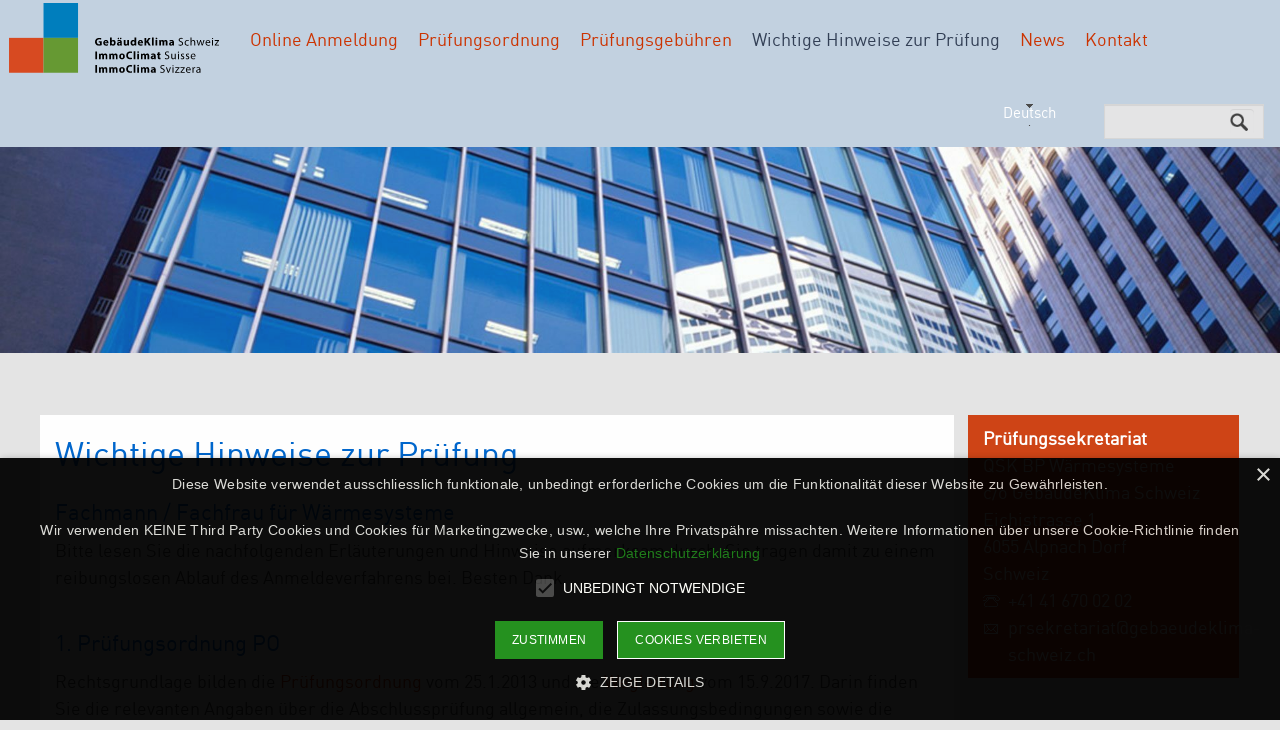

--- FILE ---
content_type: text/html;charset=UTF-8
request_url: https://bp.gebaeudeklima-schweiz.ch/de/Pruefungsordnung/Merkblatt-Abschlusspruefung
body_size: 5941
content:
<!doctype html>
<!--[if lt IE 7 ]><html class="no-js ie6" lang="en"><![endif]-->
<!--[if IE 7 ]>   <html class="no-js ie7" lang="en"><![endif]-->
<!--[if IE 8 ]>   <html class="no-js ie8" lang="en"><![endif]-->
<!--[if (gte IE 9)|!(IE)]><!-->
<html class="no-js" lang="en">
    <!--<![endif]-->
    <head>
        <title>Pr&uuml;fungen</title>
        <meta name="generator" content="Pragma Solution mit Contrexx" />
        <meta name="keywords" content="Pr&uuml;fungen" />
        <meta name="robots" content="all" />
        <meta name="description" content="Pr&uuml;fungen" />
        <meta charset="UTF-8" />
        <meta name="viewport" content="width=device-width, initial-scale=1.0"/>
        <meta property="og:site_name" content="GebäudeKlima Schweiz" />
        <meta property="og:title" content="Pr&uuml;fungen" />
        <meta property="og:description" content="Pr&uuml;fungen" />
        <meta property="og:url" content="https://bp.gebaeudeklima-schweiz.ch/de/Pruefungsordnung/Merkblatt-Abschlusspruefung" />
        <meta property="og:image" content="" />
        <meta property="og:image:width" content="" />
        <meta property="og:image:height" content="" />
        <meta name="twitter:title" content="Pr&uuml;fungen" />
        <meta name="twitter:description" content="Pr&uuml;fungen" />
        <meta name="twitter:card" content="summary" />
        <link rel="apple-touch-icon" sizes="180x180" href="/apple-touch-icon.png">
        <link rel="icon" type="image/png" sizes="32x32" href="/favicon-32x32.png">
        <link rel="icon" type="image/png" sizes="16x16" href="/favicon-16x16.png">
        <link rel="manifest" href="/site.webmanifest">
        <link rel="mask-icon" href="/safari-pinned-tab.svg" color="#5bbad5">
        <meta name="msapplication-TileColor" content="#00aba9">
        <meta name="theme-color" content="#ffffff">
        <link rel="icon" type="image/svg+xml" href="/favicon.svg" sizes="any">
        <link type="text/css" rel="stylesheet" href="/themes/gks/font-awesome.min.css">
        <link type="text/css" rel="stylesheet" href="/themes/gks/layout.css" />
        <link type="text/css" rel="stylesheet" href="/themes/gks/text.css" />
        <link type="text/css" rel="stylesheet" href="/themes/gks/bootstrap.css" />
        <link type="text/css" rel="stylesheet" href="/themes/gks/modules.css" />
        <link type="text/css" rel="stylesheet" href="/themes/gks/style.css" />
        <link rel="canonical" href="https://bp.gebaeudeklima-schweiz.ch/de/Pruefungsordnung" />

         <script type="text/javascript" src="/lib/javascript/jquery/1.6.1/js/jquery.min.js"></script>
	<script type="text/javascript" src="/themes/gks/modernizr.js"></script>
	<script type="text/javascript" src="/themes/gks/jquery.cycle.js"></script>
	 <script type="text/javascript">
/* <![CDATA[ */
if (typeof jQuery != "undefined") { jQuery.noConflict(); }
/* ]]> */
</script>

        
        
<script type="text/javascript">
/* <![CDATA[ */
var $J = jQuery.noConflict();
/* ]]> */
</script>
        
        
        <script type="text/javascript" defer src ="/themes/gks/javascript.js"></script>
        <script type="text/javascript" src= "/themes/gks/jquery-1.11.1.js"></script>
        <script type="text/javascript" src= "/themes/gks/cookie.js"></script>
        <script type="text/javascript">
            var $jq11 = jQuery.noConflict();
        </script>
        <script type="text/javascript" src= "/themes/gks/bootstrap.js"></script>
    </head>
    <body>
        <div class="wrapper">
            <div class="header">
                <div class="container-fluid">
                    <div class="row">
                        <a id="logo" href="/de/home"><img src="/themes/gks/images/logo.svg" title="Home" alt="images"/></a>
                        <div class="visible-lg" id="navigation-wrapper">
<ul class="navigation">
    <li class="level-1 starter_normal ">
        <a class="starter_normal " href="/de/Online-Anmeldung" target="_self" title="Online Anmeldung">Online Anmeldung</a>
    </li><li class="level-1 starter_normal ">
        <a class="starter_normal " href="/de/Pruefungsordnung-Wegleitung" target="_self" title="Pr&uuml;fungsordnung">Pr&uuml;fungsordnung</a>
    </li><li class="level-1 starter_normal ">
        <a class="starter_normal " href="/de/Pruefungsgebuehren" target="_self" title="Pr&uuml;fungsgeb&uuml;hren">Pr&uuml;fungsgeb&uuml;hren</a>
    </li><li class="level-1 starter_active ">
        <a class="starter_active " href="/de/Pruefungsordnung" target="_self" title="Wichtige Hinweise zur Pr&uuml;fung">Wichtige Hinweise zur Pr&uuml;fung</a>
    </li><li class="level-1 starter_normal menu_node ">
        <a class="starter_normal menu_node " href="/de/News" target="_self" title="News">News</a><ul id="menubuilder0" class="menu"><li class="level-2 inactive ">
        <a class="inactive " href="/de/News/Archiv" target="_self" title="Archiv">Archiv</a>
    </li></ul>
    </li><li class="level-1 starter_normal ">
        <a class="starter_normal " href="/de/Kontakt" target="_self" title="Kontakt">Kontakt</a>
    </li>
</ul>

</div>
                        <div class="nav-right visible-lg" id="metanavigation">
                            <ul>
                                <li class="modal-nav">
                                    
                                    <!-- <button class="open" data-toggle="modal" data-target="#myModal">Login</button> -->
                                    
                                    
                                </li>
                                <!-- <li><a href="/de/System/Registrieren">Registrieren</a></li> -->
                                <li>
                                    <form id="search-form" action="/de/System/Suchen" method="get">
                                        <input id="search-input" type="text" name="term" value=""  />
                                        <input type="submit" id="search-icon" value=""/>
                                    </form>
                                </li>
                                 <li id="select-language"><a href="https://bp.gebaeudeklima-schweiz.ch/de/Pruefungsordnung" class="de active" title="Deutsch">Deutsch</a><a href="https://bp.gebaeudeklima-schweiz.ch/fr/Pruefungsordnung" class="fr" title="Fran&ccedil;ais">Fran&ccedil;ais</a><a href="https://bp.gebaeudeklima-schweiz.ch/it/indicazioni-relative-all-esame" class="it" title="Italiano">Italiano</a></li>
                            </ul>
                        </div>
                        <div class="navbar-header hidden-lg">
                            <!-- <a class="mobile-reg" href="/de/System/Registrieren"></a> -->
                            
                            
                            <!-- <a class="mobile-login" href="/de/System/Login"></a> -->
                            
                                <button class="navbar-toggle btn-navbar">
                                
                                <span class="sr-only">Toggle navigation</span>
                                <span class="icon-bar"></span>
                                <span class="icon-bar"></span>
                                <span class="icon-bar"></span>
                            </button>
                        </div>
                    </div>
                </div>
            </div>
            <section id="content-wrapper">
                <div class="bannerImage"><img alt="" src="/images/content/Header-Bilder/5_gebaeudeklima.jpg" /></div>
<!-- <div class="bannerImage"><img src="/images/content/banners/.jpg" /></div> -->
<div id="content-top" class="inner clearfix container">
    <div class="row">
        <!-- <div id="breadcrumb">
            <a href="/de/home">Home</a> &gt; <div class="current">Wichtige Hinweise zur Pr&uuml;fung</div>
        </div> -->
    </div>
</div>
<div id="content" class="content clearfix inner container">
    <div class="row">
        <div id="page" class="col-md-9_5 col-sm-9">
            <h1 class="first">Wichtige Hinweise zur Prüfung</h1>
            <h2>Fachmann / Fachfrau f&uuml;r W&auml;rmesysteme</h2>
Bitte lesen Sie die nachfolgenden Erl&auml;uterungen und Hinweise aufmerksam durch. Sie tragen damit zu einem reibungslosen Ablauf des Anmeldeverfahrens bei. Besten Dank.<br />
&nbsp;
<h2>1. Pr&uuml;fungsordnung PO</h2>
Rechtsgrundlage bilden die <a href="/de/Pruefungsordnung-Wegleitung">Pr&uuml;fungsordnung</a> vom 25.1.2013 und die <a href="/de/Pruefungsordnung-Wegleitung">Wegleitung</a> vom 15.9.2017. Darin finden Sie die relevanten Angaben &uuml;ber die Abschlusspr&uuml;fung allgemein, die Zulassungsbedingungen sowie die Bedingungen zum Bestehen der Abschlusspr&uuml;fung. Verantwortlich f&uuml;r die Durchf&uuml;hrung der Abschlusspr&uuml;fung ist die Qualit&auml;tssicherungs-Kommission Berufspr&uuml;fung W&auml;rmesysteme, c/o Geb&auml;udeKlima Schweiz.<br />
&nbsp;
<h2>2. Online-Anmeldung zur Abschlusspr&uuml;fung</h2>
Die Anmeldung ist online vorzunehmen. Folgende Unterlagen sind zwingend hochzuladen (Pr&uuml;fungsordnung Ziff. 3.2/3.3):

<ul>
	<li>Kopie amtlicher Ausweis mit Foto (Pass oder Identit&auml;tskarte)</li>
	<li>Kopie eidg. F&auml;higkeitszeugnis (EFZ)</li>
	<li>Kopie allf&auml;lliger eidg. Fachausweise (FA). Falls Sie bereits im Besitz eines FA als Fachmann/-frau f&uuml;r W&auml;rmesysteme (Feuerungsfachmann/W&auml;rmefachmann), m&uuml;ssen Sie keine Arbeitszeugnisse einreichen</li>
	<li>Kopien Arbeitszeugnisse oder Arbeitsbest&auml;tigungen, als Nachweis f&uuml;r die Berufspraxis von mindestens zwei Jahren (in der Branche) nach der Lehre bzw. sechs Jahren ohne EFZ. Folgendes muss daraus hervorgehen: Eintrittsdatum, T&auml;tigkeit/Funktion, allf&auml;lliges Austrittsdatum, Ausstellungsdatum des Zeugnisses/der Best&auml;tigung.</li>
	<li>Kopien aller Modulzertifikate gem&auml;ss Pr&uuml;fungsordnung Ziff. 3.32, Details finden Sie auf dem Anmeldeformular pro Fachrichtung</li>
</ul>
<strong>Repetenten:</strong> Kandidaten, die die Pr&uuml;fung wiederholen, m&uuml;ssen bei der Online-Anmeldung nur dieses Dokument einreichen:

<ul>
	<li>&nbsp;<span>Kopie a</span>mtlicher Ausweis mit Foto (Pass oder Identit&auml;tskarte)</li>
</ul>
<strong>Anmeldungen, die versp&auml;tet oder unvollst&auml;ndig eingehen, werden durch die QS-Kommission nicht angenommen.</strong><br />
<br />
WICHTIG: Sollten Sie keine Best&auml;tigung erhalten, so melden Sie sich bitte unverz&uuml;glich beim Pr&uuml;fungssekretariat (siehe Punkt 9. Auskunft).<br />
&nbsp;
<h2>3. Zulassung</h2>
Den Entscheid &uuml;ber die Zulassung zur Pr&uuml;fung werden Sie bis Mitte Dezember 2023 schriftlich erhalten.<br />
anhand des Pr&uuml;fungsaufgebotes. Dies enth&auml;lt die detaillierten Angaben sowie das Datum &quot;Ihres&quot; Pr&uuml;fungstages.<br />
&nbsp;
<h2>4. Pr&uuml;fungsdauer</h2>
Pro Kandidatin ein Tag (8 Std). siehe PO, Art 5.11<br />
Pr&uuml;fungsteil 1 W&auml;rmeerzeuger, 1/2 Tag (4 Std)<br />
Pr&uuml;fungsteil 2 Fachkompetenz Installation, 1/2 Tag (4 Std)<br />
<br />
Repetenten k&ouml;nnen die einzelnen nicht bestanden Pr&uuml;fungsteile wiederholen.<br />
&nbsp;
<h2>5. Pr&uuml;fungsorte</h2>
S&auml;mtliche Eidg. Berufspr&uuml;fungen finden in Colombier NE statt, Adresse:<br />
Labor <a href="https://suissetec.ch/fr/centre-de-formation-de-colombier.html">suissetec</a>, c/o Centre professionnel des m&eacute;tiers du b&acirc;timent, <span class="w8qArf"></span><span class="LrzXr">Chem. des Longues Raies 11, 2013 Colombier NE</span><br />
<br />
<strong>ausgenommen&nbsp; der Eidg. Berufspr&uuml;fung FM f&uuml;r W&auml;rmesysteme, Fachrichtung Holz,</strong><br />
<strong>Teil 1 praktisch findet beim Hersteller oder Kunden statt.</strong><br />
Der genaue Pr&uuml;fungsort (Adresse) f&uuml;r die Fachrichtung Holz, Teil 1, wird dem Kandidaten mit dem schriftlichen Aufgebot mitgeteilt.
<h2>6. Pr&uuml;fungsresultate</h2>
Die Noten m&uuml;ssen im Anschluss an die Pr&uuml;fung von der Qualit&auml;tssicherungskommission gutgeheissen werden.<br />
Danach werden die Pr&uuml;fungsresultate an die Kandidat:innen ausschliesslich auf dem schriftlichen Weg bekanntgegeben.<br />
&nbsp;
<h2>7. Abmeldung</h2>
Gem&auml;ss Art. 4.2 der Pr&uuml;fungsordnung ist eine Abmeldung bis zwei Wochen vor Beginn der Pr&uuml;fung m&ouml;glich.<br />
Dabei entstehen folgende Annullierungskosten:<br />
Bis 8 Wochen vor Pr&uuml;fung: CHF 500.00<br />
Bis 4 Wochen vor Pr&uuml;fung: CHF 800.00<br />
<br />
<span style="color:#27ae60;"><strong>Sp&auml;ter ist ein R&uuml;cktritt nur bei Vorliegen eines entschuldbaren Grundes m&ouml;glich (PO, Art. 4.22).<br />
Die administrativen Aufw&auml;nde werden jedoch mit CHF 200.00 in Rechnung gestellt.</strong></span>

<h2>8. Auskunft</h2>
Bei Fragen zum Anmeldeverfahren, Fristen, Zulassung usw., wenden Sie sich bitte an das<br />
<br />
Pr&uuml;fungssekretariat BP W&auml;rmesysteme<br />
c/o Geb&auml;udeKlima Schweiz<br />
E-Mail:<a href="mailto:prsekretariat@gebaeudeklima-schweiz.ch">prsekretariat@gebaeudeklima-schweiz.ch</a><br />
<br />
<br />
&nbsp;
            <div id="social-media">
                <!---->
                <!--<div id="fb-root"></div>
                                                    <script type="text/javascript">
                                                        (function(d, s, id) {
                                                            var js, fjs = d.getElementsByTagName(s)[0];
                                                            if (d.getElementById(id)) return;
                                                            js = d.createElement(s); js.id = id;
                                                            js.src = "//connect.facebook.net/de_DE/all.js#xfbml=1";
                                                            fjs.parentNode.insertBefore(js, fjs);
                                                        }(document, 'script', 'facebook-jssdk'));
                                                    </script>
                                                    <div class="fb-like" data-href="https://bp.gebaeudeklima-schweiz.ch/de/Pruefungsordnung/Merkblatt-Abschlusspruefung" data-send="false" data-layout="button_count" data-show-faces="false" data-font="segoe ui"></div>-->
            </div>
        </div>
        <div id="sidebar" class="col-md-2_5 col-sm-3">
            
<ul id="subnavigation">
    
    <li class="level-1 active ">
        <a href="/de/Pruefungsordnung" class="active " title="Wichtige Hinweise zur Prüfung" target="_self" >Wichtige Hinweise zur Prüfung</a>
    </li>
    
    
    
    
</ul>

            <div class="sidebar-block">
            <div class="contact-company">Pr&uuml;fungssekretariat</div>

<div class="contact-address">QSK BP W&auml;rmesysteme</div>

<div class="contact-address">c/o GebäudeKlima Schweiz</div>

<div class="contact-address">Eichistrasse 1</div>

<div class="contact-place">6055 Alpnach Dorf</div>

<div class="contact-country">Schweiz</div>

<div class="contact-phone">+41 41 670 02 02</div>

<div class="contact-mail"><a href="mailto:prsekretariat@gebaeudeklima-schweiz.ch">prsekretariat@gebaeudeklima-schweiz.ch</a></div>

            </div>
        </div>
    </div>
</div>

            </section>
            <a href="#" class="scrollToTop" id="scrollToTop"  style="display: none"><i class="fa fa-arrow-circle-up non-border"></i></a>
            <footer id="footer" class="inner">
                <div class="inner container">
                    <div id="footer-bottom" class="row">
                        <div class="footer-left center-block">&copy; 2026 GKS</div>
                        <div class="footer-right center-block">
                            <ul class="horizontal-list">
                                <a href="/de/Kontakt">Kontakt</a> | <a href="/de/System/Impressum">Impressum</a> | <a href="/de/System/Datenschutzerklaerung">Datenschutz </a>| <a href="/de/System/Rechtliches">Rechtliches</a>
                            </ul>
                        </div>
                        <div class="social-foot center-block">
                            <ul class="horizontal-list no-bg">
                                <div class="social-foot center-block">
<ul class="horizontal-list no-bg">
	<li class="last"><a href="/feed/news_de.xml" target="_blank"><i class="fa fa-rss"></i></a></li>
</ul>
</div>

                            </ul>
                        </div>
                    </div>
                </div>
            </footer>
            <div class="mobile-nav">
                <ul id="lang-bar"><li><a class="lang de active" href="https://bp.gebaeudeklima-schweiz.ch/de/Pruefungsordnung" title="de">de</a><a class="lang fr" href="https://bp.gebaeudeklima-schweiz.ch/fr/Pruefungsordnung" title="fr">fr</a><a class="lang it" href="https://bp.gebaeudeklima-schweiz.ch/it/indicazioni-relative-all-esame" title="it">it</a></li></ul>
                <nav class="sidebar">

<ul class="navigation">
    <li class="level-1 starter_normal ">
        <a class="starter_normal " href="/de/Online-Anmeldung" target="_self" title="Online Anmeldung">Online Anmeldung</a>
    </li><li class="level-1 starter_normal ">
        <a class="starter_normal " href="/de/Pruefungsordnung-Wegleitung" target="_self" title="Pr&uuml;fungsordnung">Pr&uuml;fungsordnung</a>
    </li><li class="level-1 starter_normal ">
        <a class="starter_normal " href="/de/Pruefungsgebuehren" target="_self" title="Pr&uuml;fungsgeb&uuml;hren">Pr&uuml;fungsgeb&uuml;hren</a>
    </li><li class="level-1 starter_active ">
        <a class="starter_active " href="/de/Pruefungsordnung" target="_self" title="Wichtige Hinweise zur Pr&uuml;fung">Wichtige Hinweise zur Pr&uuml;fung</a>
    </li><li class="level-1 starter_normal menu_node ">
        <a class="starter_normal menu_node " href="/de/News" target="_self" title="News">News</a><ul id="menubuilder0" class="menu"><li class="level-2 inactive ">
        <a class="inactive " href="/de/News/Archiv" target="_self" title="Archiv">Archiv</a>
    </li></ul>
    </li><li class="level-1 starter_normal ">
        <a class="starter_normal " href="/de/Kontakt" target="_self" title="Kontakt">Kontakt</a>
    </li>
</ul>


            </div>
        </div>
        <div class="modal fade" id="myModal" tabindex="-1" role="dialog" aria-labelledby="myModal" aria-hidden="true">
            <div class="modal-dialog">
                <div class="modal-content">
                    <div class="modal-body">
                        <h1>Anmelden</h1>
                        <!-- <div class="left">
                            <a href="/de/System/Login?provider=facebook" class="facebook loginbutton btn-social btn-facebook"><i class="fa fa-facebook-square"></i>Facebook-Anmeldung</a>
                            <a href="/de/System/Login?provider=google" class="google loginbutton btn-social btn-google-plus"><i class="fa fa-google-plus"></i>Mit Google amelden</a>
                            <a href="/de/System/Login?provider=twitter" class="twitter loginbutton btn-social btn-twitter"><i class="fa fa-twitter"></i>Mit Twitter anmelden</a>
                        </div> -->
                        <div class="right">
                            <form method="post" action="/de/System/Login">
                                <input name="USERNAME" placeholder="E-Mail-Adresse oder Benutzername" type="text"/>
                                <input name="PASSWORD" placeholder="Passwort" type="password"/>
                                <input type="submit" value="Anmelden" name="login">
                                <input type="checkbox" id="remember_me" class="remember_me" name="remember_me" value="1">
                                <label class="remember_me" for="remember_me">Merken</label>
                            </form>
                        </div>
                        <div class="modal-foot">
                            <a href="/de/System/Login/Passwort-vergessen">Passwort vergessen?</a><br />
                            <a href="/de/System/Registrieren">Benutzeraccount erstellen</a>
                            <button type="button" class="btn btn-default" data-dismiss="modal">Close</button>
                        </div>
                    </div>
                    <div class="modal-footer">
                    </div>
                </div>
            </div>
        </div>
        
        <!-- Counter Code BEGIN -->
<script type="text/javascript">
// <![CDATA[
(function() {//don't pollute global namespace
  var referer = document.referrer ? encodeURI(document.referrer) : '';
  var c = 0;
  var v = navigator.appName;
  if (v != 'Netscape') { c = screen.colorDepth; }
  else                 { c = screen.pixelDepth; }

  var stats_data = {
    'mode':        'script',
    'referer':     referer,
    'pageId':      '60',
    'screen':      screen.width + 'x' + screen.height,
    'color_depth': c
  };
  if ('' != '') {
    stats_data['searchTerm'] = '';
  }

  if(typeof Ajax != 'undefined') { // prototype
    Event.observe(window, 'load', function() {
      new Ajax.Request( "/core_modules/Stats/Controller/Counter.php", {
        method: 'get',
        parameters: stats_data
      });
    });
  } else if (typeof cx != 'undefined' && typeof cx.jQuery != 'undefined') { // jQuery
    cx.jQuery(function(){
      cx.jQuery.get("/core_modules/Stats/Controller/Counter.php",
        stats_data
      );
    });
  } else { // no known js framework
        var script_opener = '%3Cscript type="text/javascript" ';
        var script_closer = '%3C/script%3E';
        document.write(decodeURI(script_opener) + ' src="/core_modules/Stats/Controller/Counter.php?mode=script&amp;referer='+referer+'&amp;pageId=60&amp;screen=' + screen.width + 'x' + screen.height + '&amp;color_depth=' + c + '" >' + decodeURI(script_closer));
  }
})();
// ]]>
</script>
<noscript><div><img src="/core_modules/Stats/Controller/Counter.php?mode=noscript&amp;referer=&amp;pageId=60" title="counter" alt="counter" width="1" height="1" /></div></noscript>
<!-- Counter Code END -->

<script type="text/javascript">
jQuery(window).scroll(function(){
 if(jQuery(window).scrollTop() > 50 ){
    jQuery("#scrollToTop").fadeIn();
}else{
 jQuery("#scrollToTop").fadeOut();
}
})
jQuery('.scrollToTop').click(function(){
    jQuery("html, body").animate({ scrollTop: 0 }, 600);
    return false;
 });</script>
    </body>
</html>

--- FILE ---
content_type: text/css
request_url: https://bp.gebaeudeklima-schweiz.ch/themes/gks/layout.css
body_size: 5769
content:
#metanavigation .login-toggle .hidetext,#metanavigation .login-toggle.open .open,.login,body>iframe{display:none}#content-top,#metanavigation,#profile-links,.navigation li a{font-family:dinregular}#fe_toolbar_tab{box-sizing:content-box;-moz-box-sizing:content-box;-webkit-box-sizing:content-box}.inner{margin:0 auto;position:relative}body,html{height:100%}.slider-text{color:#0A85C8}.wrapper{min-height:100%;float:left;width:100%;background:0 0}.login{background:#fff}.login-content .login-social{border-right:1px solid #D8DCE0;float:left;width:50%;padding-right:4.9%;margin-top:8px}.regForm span{float:left}#access .login-social{float:left;width:46%;padding-left:0}.regForm{float:left;width:46%}.login h2{font-size:2em}.login .inner{width:720px;padding:15px 0 20px}.login .left{float:left;width:270px;border-right:1px solid rgba(0,0,0,.1);margin-right:100px;padding-right:100px}.login .left div{float:left;width:100%}.mobile-nav .navigation li a.starter_active{background:#C2D1E0;color:#000}.login .right{float:left;width:330px}.login .right input{margin-bottom:10px}.login .right input.remember_me{padding-top:0;height:20px;margin:0}.login .right label.remember_me{line-height:20px;margin:0;padding:0;width:210px}#metanavigation .login-toggle a{text-align:right}#metanavigation .login-toggle.open .hidetext{-webkit-border-radius:0 0 5px 5px;-moz-border-radius:0 0 5px 5px;border-radius:0 0 5px 5px;display:block}.header{background:-webkit-linear-gradient(rgba(194,209,224,1),rgba(194,209,224,1));background:-o-linear-gradient(rgba(194,209,224,1),rgba(194,209,224,1));background:-moz-linear-gradient(rgba(194,209,224,1),rgba(194,209,224,1));background:linear-gradient(rgba(194,209,224,1),rgba(194,209,224,1));background:-ms-linear-gradient(rgba(194,209,224,1),rgba(194,209,224,1));float:left;width:100%;min-height:81px}#header .inner{padding:30px 0}#logo{float:left;width:auto;height:65px;margin-top:8px;margin-left:15px}#logo img{height:auto;margin-top:-5px!important;margin-left:-6px!important}#language-navigation{position:absolute;right:0;top:0}#search-form #search-input{float:left;width:160px;height:35px;padding:4px 0 5px 10px;margin:10px 0 0;color:#000;border-radius:0;-moz-border-radius:0;-webkit-border-radius:0;-o-border-radius:6px;border:1px solid #d6d6d6;background-color:rgba(228,228,229,1);-webkit-transition:all .3s ease-in-out;-moz-transition:all .3s ease-in-out;-o-transition:all .3s ease-in-out;transition:all .3s ease-in-out}#search-form #search-icon{background:url(images/search-glass.png) 0/18px no-repeat;float:left;width:6px;height:25px;right:1px;position:absolute;top:20px;border:none}#metanavigation{right:54px;top:0}#metanavigation li{position:relative;float:left}#metanavigation li.last a{background:0 0;padding-right:0}#metanavigation li a:hover{color:rgba(250, 71, 0)}#metanavigation li#select-language{z-index:6;padding:0;right:17px;position:absolute;margin-right:200px}#language-navigation li *{color:#8D8D8D}#language-navigation li a:hover{color:#0A85C8}#select-language.active{border:1px solid #D6D6D6;background:#C2D1E0}#select-language a{display:none;clear:left;width:20px;padding:0 60px 0 15px}.nav-right ul{margin:0;padding:0}#select-language a.alone{background:0 0}#select-language a.active{display:block;padding-top:10px;background:url(images/select-language-arrows.png) 38px 15px no-repeat}#select-language.active a.active{padding-top:8px;background-position:30px -8px}#select-language.active a{display:block;padding-left:5px;padding-right:60px;padding-bottom:0px;color:#323F55}#navigation-wrapper{float:left;margin-left:14px;margin-top:0}#navigation-wrapper.sticky{position:fixed;top:0;left:0;width:100%;z-index:100}#cycle h1,#cycle-wrapper,.home-box,.navigation,.navigation>li{position:relative}.navigation{z-index:5;margin:8px auto;height:65px;padding:0;list-style:none}.navigation *{z-index:5}.navigation>li{float:left}.navigation li a{display:block;height:73px;padding:18px 10px 35px;color:rgba(204,51,0,1);font-size:18px;box-sizing:border-box;-moz-box-sizing:border-box;-webkit-box-sizing:border-box;outline:0;-webkit-transition-duration:.5s;-webkit-transition-timing-function:ease-out;bottom:0;left:0;transition-duration:.5s;transition-timing-function:ease-out}#news_archive_lis,#news_archive_months_list{margin:0;padding:0}#news_archive_list li::before,#news_archive_months_list{content:""}.navigation li ul{display:none;position:absolute;min-width:100%;top:73px;list-style:none;right:0;border-left:1px solid #EEE;border-right:1px solid #EEE;background:0 0;margin-left:0;padding:0;z-index:1}.navigation li.level-2{border-bottom:1px solid #eee;background:rgba(204,51,0,1);background:-moz-linear-gradient(left,rgba(204,51,0,1) 0,rgba(204,51,0,1) 100%);background:-webkit-linear-gradient(left,rgba(204,51,0,1) 0,rgba(204,51,0,1) 100%);background:linear-gradient(to right,rgba(204,51,0,1) 0,rgba(204,51,0,1) 100%);filter:progid: DXImageTransform.Microsoft.gradient(startColorstr='rgba(204,51,0,1)', endColorstr='rgba(204,51,0,1)', GradientType=1);min-width:200px}.navigation li.level-2.active{background:#c7d4e1}.navigation li.level-2 a{padding:11px 15px 16px;color:#fff;font-size:16px;font-weight:400;background:0 0;height:44px;white-space:pre}#page-right h3,#shop-currencies a.active,.contact-company,.head a,.regdivider span,.scrollToTop,.sidebar-block-title,.sidebar-block.contact-us a{font-weight:700}#content-wrapper{float:left;width:100%;background-size:cover;padding:0 0 107px;overflow:hidden;margin-top:81px}#eyecatcher{background:#FFF;height:500px;margin-bottom:20px}#cycle-wrapper{height:500px;margin:0 auto;overflow:none}#cycle,#cycle div,#cycle img{float:left;width:100%;height:auto}#cycle h1{bottom:200px;left:50px;float:left;font-size:50px}.cycle-button{display:none;position:absolute;top:47%;width:27px;height:27px;float:left;z-index:5;cursor:pointer;background-image:url(images/cycle-buttons.png)}#home-boxes,#home-page-wrapper{width:100%;float:left}#cycle-prev{left:-35px;background-position:left center}#cycle-next{right:-35px;background-position:right center}#cycle-nav{position:absolute;bottom:10px;left:47%;z-index:5}#cycle-nav a{float:left;width:11px;height:11px;margin:0 5px 0 0;background:url(images/cycle-nav-active.png)}#cycle-nav a.activeSlide,#cycle-nav a:hover{background:url(images/cycle-nav-inactive.png)}#home-page-wrapper{min-height:194px;padding:20px 15px;margin:70px 0 20px;background:rgba(255,255,255,.97)}.home-box,.home-box-news,.home-box-right{float:left;min-height:233px;overflow:hidden}#home-page{float:left;padding:0}#home-page h1{color:rgba(0,102,204,1)}#home-block{float:left;padding-left:36px}.home-box{width:380px;padding:15px 15px 50px;margin:0 28px 0 0;border-top:1px solid #888;background:rgba(255,255,255,.95);-moz-box-sizing:border-box;box-sizing:border-box;-webkit-box-sizing:border-box}.home-box-news,.home-box-right{position:relative;width:31.7%;margin:0}.home-box-right{-moz-box-sizing:border-box;box-sizing:border-box;-webkit-box-sizing:border-box}.home-box-news{padding:0 15px 0 33px;background:#FFF;-moz-box-sizing:border-box;box-sizing:border-box;-webkit-box-sizing:border-box}.home-box h2{padding-top:0}.home-box input[type=text]{margin:10px 0}.home-box.last{float:right;min-height:230px;padding:15px 15px 11px;margin:0}#home-event,#home-headlines{min-height:125px}.home-box .more-link{position:absolute;margin:0;left:15px;bottom:15px;padding:0 0 0 25px;background:url(images/marker.gif) 0 9px no-repeat;float:left}#home-event,#home-events,#home-headlines,#home-newsletter{width:100%;padding:0;float:left}#home-events,#home-headlines{margin:0}#home-events li,#home-headlines li{float:left;width:100%;padding:8px 0;border-bottom:1px solid #D6D6D6;background:0 0}#home-event img{float:left;width:100px;padding:5px;margin:0 15px 0 0;border:1px solid #D6D6D6;background:#FFF}#content-top{margin:10px auto;color:#888;font-size:12px}#breadcrumb{float:left}#breadcrumb .current{display:inline;color:#323F55}#back-top,#subnavigation li.level-1>a{display:none}#profile-links{left:auto;right:0}.content ul li::before{content:"\f061";font-family:FontAwesome;margin-left:-20px;padding-right:5px;font-size:18px;color:rgba(0,0,0,.4)}#home-headlines li::before{margin-left:0!important;padding-right:0!important;display:none!important}#shopCategories ul li::before,#shopJsCart li::before,#shopJsCart ul li::before,#subnavigation li::before,#subnavigation ul li::before{content:""}#shopJsCart ul li::before{margin-left:0}.content ul li{padding:0 0 5px 20px}#sidebar,#subnavigation li{padding:0;float:left}#content-wrapper ol li{margin:0 0 5px 5px;list-style:decimal}#subnavigation{float:left;width:100%;padding:15px 0;margin:60px 0 0;background:rgba(102,153,51,1)}#subnavigation ul.no-border,#subnavigation.no-border{border:0}#subnavigation li{background:0 0;width:100%}#subnavigation li::before{padding-right:0;margin-left:0}#subnavigation li a{width:100%;float:left;padding:10px 5px 10px 30px;color:#505050;border-bottom:1px solid #D6D6D6;background-image:url(images/nav-2-inactive.png);background-position:15px 20px;background-repeat:no-repeat;outline:0}#subnavigation li a.no-border{border:0}#subnavigation li.level-3 a{width:100%;padding:0 5px 1px 45px;font-size:15px;border:0;background-position:30px 9px;word-wrap:break-word}#subnavigation li.level-4 a{width:190px;padding:0 5px 0 45px;font-size:12px;line-height:1.7;background-position:31px 7px}#subnavigation li ul{display:block;float:left;margin-left:0}#subnavigation li.active>ul,#subnavigation li.level-1>ul{display:block;margin:0;padding:0;width:100%}#subnavigation li.active.level-2>ul{float:left;width:100%;padding:10px 0 9px;border-bottom:1px solid #D6D6D6}#subnavigation li.active.level-3>ul{float:left;padding:5px 0}#subnavigation li a.active,#subnavigation li a:hover{color:rgba(204,51,0,1)}#subnavigation li.level-2 a.active,#subnavigation li.level-2 a.active{} #subnavigation li.level-2 a:hover{background-image:url(images/nav-2-active.png);background-position:15px 20px;background:rgba(214,231,186,1)}#subnavigation li.level-3 a.active,#subnavigation li.level-3 a:hover,#subnavigation li.level-4 a.active,#subnavigation li.level-4 a:hover{background-image:url(images/nav-3-active.png);background-position:30px 9px}.sidebar-block-title{float:left;width:242px;padding:5px 15px;color:#FFF;font-size:15px;background:#0A85C8}.sidebar-block-title a{color:#FFF}.sidebar-block-title a:hover{color:#EEE}.sidebar-block{float:left;width:100%;padding:10px 15px;margin:60px 0 20px;background:rgba(204,51,0,.9);color:#fff}#page ul ul,.shop-box{margin-left:0}.sidebar-block.contact-us{width:100%;padding:10px;margin:0}.sidebar-block.contact-us img{float:left;width:100%;padding:0 0 10px}.sidebar-block.contact-us a{float:left;width:100%;height:42px;padding:3% 0 0 3%;color:#FFF;font-size:15px;background:url(images/contact-us-button.jpg) center no-repeat;background-size:100%;text-align:center}.contact-address,.contact-company,.contact-country,.contact-fax,.contact-mail,.contact-phone,.contact-place,.contact-url{clear:left}.contact-country,.contact-fax{padding-bottom:0}.contact-fax,.contact-mail,.contact-phone,.contact-web{padding-left:25px}.contact-phone{background:url(images/addr.png) -4px 2px no-repeat}.contact-fax{background:url(images/addr.png) -4px -20px no-repeat}.contact-mail{background:url(images/addr.png) -4px -49px no-repeat}.contact-web{background:url(images/addr.png) -4px -94px no-repeat}.sidebar-block a{color:#fff}.shop-box{float:left;width:100%;padding:0 10px 20px;margin-top:0}#shopJsCart li,#shopJsCart li::before{padding:0 0 5px 5px;border-bottom:1px solid #DDD}#shopCategories,#shopJsCart li,#shopJsCart li::before{margin:0 0 5px;background:0 0!important}#shoppage-right{float:left;margin:0;padding:5px 0;width:100%}#shopCategories{padding:0;border-bottom:1px solid #888}#shopCategories ul li,#shopCategories ul li::before{margin:0;padding:0 0 0 5px;background:0 0!important}#shopJsCart{background:0 0;margin:0}#shopJsCart li.empty,#shopJsCart li.loading,#shopJsCart li.not-loaded{padding:0 0 0 5px;margin:0;border:0}#shopJsCart li.total{padding:0 0 15px 5px;margin:0;border:0}#shopJsCart li.link{padding:0 0 2px;margin:0;border:0}#shopJsCart li.link a{padding:1px 0 0;background-position:left top;background-repeat:no-repeat}#shopJsCart li.link.cart a{background-image:url(images/cart.png)}#shopJsCart li.link.destroy a{background-image:url(images/destroy.png)}#shop-currencies a{padding:0 10px 0 0;margin:0 10px 0 0;background:url(images/divider.gif) right 3px no-repeat}#shop-currencies a.last{padding:0;margin:0;background:0 0}#page ol ol,#page ul ul{padding:5px 0 0}#footer,#page-right{background:rgba(255,255,255,.95);width:100%}#shop-product-added-info-wrapper{z-index:1000;position:fixed;top:0;left:0;float:left;width:100%;height:100%;background:rgba(0,0,0,.6)}#shop-product-added-info-box{position:fixed;top:40%;left:35%;float:left;width:30%;padding:20px 0;color:#505050;font-size:16px;font-weight:700;text-align:center;border:1px solid #DDD;background:#FFF}#page{position:relative;float:left;min-height:400px;padding:15px;box-sizing:border-box;-webkit-box-sizing:border-box;-moz-box-sizing:border-box;background:rgba(255,255,255,.97);margin-right:14px;margin-top:60px}#page.full-width{margin:0}#page-left{float:left;width:100%}#page-right{float:left;margin:60px 0 5px}#page-right h3{float:left;width:100%;padding:5px 10px;margin:0 0 5px;color:#FFF;font-size:15px;font-family:dinregular,Arial;background:#0A85C8}#footer .inner>div,#lang-bar a,.modal-nav button{font-family:dinregular}#page-header{float:left;width:886px;height:175px;padding:0 0 20px}#social-media div{margin-right:10px;float:left!important}#social-media .fb-like{padding:2px 0 0}#footer{float:left;position:absolute;bottom:0;padding-bottom:7px}#footer .inner>div{padding-top:8px}#footer-top{padding:13px 0 19px}#footer-top .horizontal-list.no-bg li{float:left;padding:0 5px 0 0;margin:0 5px 0 0;background:0 0}#footer-bottom .footer-left{float:left;margin-right:56px;padding-top:12px}.horizontal-list.no-bg{float:left;padding:0;margin:0;min-width:270px}.footer-right{float:left}#qr-code{float:right;width:90px;height:90px;margin:0 0 0 20px;border:1px solid #CCC}#back-top{position:fixed;right:40px;bottom:40px;width:50px;height:50px;float:left;cursor:pointer;transition:.21s;-moz-transition:.21s;-webkit-transition:.21s;-o-transition:.21s;background:url(images/up-arrow.png) center center no-repeat #DDD}#back-top:hover{background-color:#0A85C8}#login form{width:100%;float:left}#login p label{margin-left:0;width:150px;display:none}#login p{padding-left:0}#login #sociallogin{width:82.9%;float:left;margin-left:17.1%}#access #sociallogin{width:100%;float:left;margin-top:0}span.connected,span.disconnected{display:inline-block;margin-top:4px;width:13px;height:13px}span.connected{background:url(../../cadmin/images/icons/led_green.gif)}span.disconnected{background:url(../../cadmin/images/icons/led_red.gif)}.nav-right li{float:left;color:#fff;list-style:none;padding-right:1px}.nav-right li.modal-nav a{padding-right:21px}.nav-right li.modal-nav{padding-right:95px;margin-top:5px}.nav-right li a{color:#fff;outline:0}.nav-right{float:right;padding:8px 0;font-size:15px;margin-right:15px}.nav-right li:nth-of-type(1),.nav-right li:nth-of-type(2){padding-top:5px}.nav-right li:nth-of-type(4){padding-top:5px;text-transform:uppercase}.footer-left a{color:#888}.social-foot ul.horizontal-list li{background:0 0}.footer-right ul.horizontal-list li{background:0 0;padding-right:5px}.social-foot{float:right;margin-top:3px}.footer-right .horizontal-list{padding-top:12px;float:left}.navigation li a:hover{<!--color:#323f55-->;border-bottom:6px solid rgba(102,153,51,1)}#home-block a:hover,.navigation li a.starter_active{color:#323f55}#home-block a{display:inline;<!-- float:left;--> width:auto;height:34px;<!-- padding:6px 12px;--> font-size:13px;line-height:1.42857143;color:rgba(250,71,0,1);<!-- background-color:#fff;--> background-image:none;<!-- border:1px solid #ccc;--> <!-- border-radius:4px;--> -webkit-box-shadow:inset 0 1px 1px rgba(0, 0, 0, 0.075);<!-- box-shadow:inset 0 1px 1px rgba(0,0,0,.075);--> -webkit-transition:border-color ease-in-out .15s,box-shadow ease-in-out .15s;-o-transition:border-color ease-in-out .15s,box-shadow ease-in-out .15s;transition:border-color ease-in-out .15s,box-shadow ease-in-out .15s}#home-block .more-link{left:15px;bottom:15px;padding:0 0 0 20px;margin-top:10px;float:left;background:url(images/marker.gif) -2px 9px no-repeat}.home-block .more-list{font-size:1.6em;color:#fff;float:left;margin-right:15px;margin-top:-5px;padding:4px 10px 10px}.bannerImage{float:left;height:345px;width:100%;margin-bottom:9px;background-position:center 0;background-size:cover}.bannerImage img{float:left;width:100%;margin:-15pxpx 0 0;position:absolute;height:auto;opacity:.95}.right>form{float:left;width:100%}.overview .row{margin:0;width:50%;float:left}#contactFrame .row,form .row{margin:0}body #workbenchWarning{margin-bottom:20px;border:1px solid #ebccd1;border-radius:4px;color:#a94442;background-color:#f2dede;height:52px;padding:15px}.mobile-nav .navigation{width:100%;float:left;height:auto;padding-bottom:40px;margin-bottom:15px}.mobile-nav .navigation li ul{position:static;display:block;border:0}#myModal,.mobile-nav,.row2 .shoprow:last-child:before{display:none}.mobile-nav .navigation li ul li{background:0 0;border-bottom:0}.mobile-nav .navigation li ul li a{padding-left:30px;float:left;width:100%;font-size:110%;word-wrap:break-word}.mobile-nav .navigation li{float:left;width:100%}.mobile-nav .navigation li.level-2 ul li a{padding-left:50px;float:left;width:100%;font-size:90%;font-weight:700;color:#000;word-wrap: break-word}.banner-slider.container-fluid{} #home-content{margin-top:20px}.item h1{position:absolute;left:50px;bottom:127px;font-size:50px}.home-box.col-md-4{width:31.7%;margin-right:28px;height:auto;float:left;min-height:324px}.home-box.last.col-md-4,.home-box.last.col-sm-4{margin-right:0}.modal-nav button{background:0 0;border:0;height:auto;outline:0;margin:-15px 10px;padding:15px 21px 0 0;color:#fff;font-size:15px}.modal-nav button:hover{background:0 0;color:#c30}.modal-body .left{float:left;width:50%;margin-right:0;padding:0 30px 0 15px;border-right:1px solid #cecece}.btn-facebook,.btn-google-plus,.btn-twitter{border-color:rgba(0,0,0,.2);color:#fff}.modal-body .right{float:left;width:48%;margin-left:18px;padding:0 15px 0 10px}.modal-body h2{margin-bottom:5px}.right .remember_me{height:20px;line-height:16px;margin:10px 2px 0;width:auto}.right input{margin-bottom:10px}.btn-twitter{background-color:#55ACEE}.btn-twitter:hover{background-color:#2CC5FF}.btn-facebook{background-color:#4568B2}.btn-facebook:hover{background:#5475BD}.btn-google-plus{background-color:#DD4B39}.btn-google-plus:hover{background-color:#E15F4F}.btn-social{position:relative;padding-left:44px;text-align:left;white-space:nowrap;overflow:hidden;text-overflow:ellipsis}.fa,.fa .fa-list{font-size:1.6em;color:#fff;float:left;margin-right:15px;margin-top:-5px;padding:4px 10px 10px}.fa-envelope,.fa-envelope-o,.fa-fax,.fa-mobile,.fa-phone{color:#666464;margin-right:5px;margin-top:0;float:left}.fa-phone{font-size:18px;padding:6px 5px 0 0}.fa-envelope,.fa-envelope-o{font-size:18px;padding:6px 0px 0 0}.fa-fax{font-size:18px;padding:4px 6px 0 0}.fa-mobile{font-size:32px;padding:4px 10px 0 0}#sociallogin a,.modal-body .left a{width:100%;padding-top:6px;padding-left:0;height:33px;color:#fff;text-decoration:none}.modal-body .left a.btn-twitter{margin-bottom:0}.modal-body .left a{float:left;border-radius:4px;margin-bottom:10px}#sociallogin a.btn-twitter,p#loginerror{margin-bottom:0}.left .fa{padding-right:10px}#access #sociallogin a{height:33px;width:100%;float:left;color:#fff;border-radius:4px;padding:6px 0 0;text-decoration:none}.fa.fa-facebook-square{border-right:1px solid #2F4679}.fa.fa-google-plus{border-right:1px solid #B03B2D}.fa.fa-twitter{border-right:1px solid #4389BD}#sociallogin a{max-width:100%;border-radius:3px;-webkit-transition:all .15s ease-out 0s;transition:all .15s ease-out 0s;-webkit-appearance:none;white-space:nowrap}.mobile-nav,.wrapper,footer,section{-webkit-transition:all .5s ease;-moz-transition:all .5s ease;-ms-transition:all .5s ease;-o-transition:all .5s ease}.jsc-sidebar{position:fixed;top:52px;right:0;width:220px;height:100%}#lang-bar,#media,#sociallogin,.head,.mobile-nav,.news-submit{width:100%;float:left}.mobile-nav{overflow:hidden;position:absolute;padding-top:73px;right:0;height:auto;background:#CE4416;z-index:1;transition:all .5s ease}.mobile-nav .navigation li a{color:#fff;padding:5px 0 5px 10px;font-size:150%;border-bottom:1px solid #C2D1E0;height:auto}#lang-bar a{font-size:15px;color:#fff;padding:5px;margin-right:10px}#lang-bar li a:hover{color:#000;background:#eee}#lang-bar li a.lang{text-transform:uppercase}.head,.head a{color:#fff}#lang-bar li{float:left}#lang-bar{border-bottom:1px solid #fff;margin-left:0;padding-left:15px}.wrapper,footer,section{transition:all .5s ease;position:relative;z-index:9}.news-submit{margin-top:6px}#feedbutton{margin-top:16px}.header{-webkit-transition:all .5s ease;-moz-transition:all .5s ease;-ms-transition:all .5s ease;-o-transition:all .5s ease;transition:all .5s ease;position:fixed;z-index:99}.modal-foot,.regdivider span{float:left;position:relative}#media{margin:0 0 20px}.head{background:#0A85C8;padding:7px 0 6px}.head .eachrow:first-child{width:3.5%;padding-left:10px}.head .eachrow:nth-child(2){width:50%;padding-left:10px}.head .eachrow:nth-child(3){width:20%;padding-left:10px}.eachrow{float:left;width:13%}.homerow2 .eachrow:first-child,row2 .eachrow:first-child{float:left;min-height:26px;padding-left:9px;width:32px}.homerow2 .eachrow,.row2 .eachrow{width:96%;padding-left:7px}.listrow .eachrow:first-child{width:32px;padding-left:10px}.listrow .eachrow:nth-child(2){width:32px;padding-left:8px}.listrow .eachrow:nth-child(3){width:47.5%;padding-left:10px}.listrow .eachrow:nth-child(4){width:11%;text-align:right}.listrow .eachrow:nth-child(5){text-align:right;width:12.6%;word-wrap:break-word}.listrow .eachrow:last-child{width:21.2%;text-align:right;padding-right:10px}.listrow,.row2{width:100%}.row2,.row3{padding:6px 0}.row3{background:rgba(250,71,0,1)}.listrow{float:left;background:#fff;padding:7px 0 6px}.homerow2 .eachrow:first-child,.row2 .eachrow:first-child{float:left;min-height:26px;padding-left:9px;width:32px}#sidebar.col-md-3{float:left;width:22.5%;padding:0}#page.col-md-9{width:76.3%;margin-right:14px}.login-bottom,.login-content{width:100%;float:left}.modal-body .left h2{padding-bottom:30px}p#loginerror{color:red;padding:0}#subnavigation li li ul{border-bottom:1px solid #cecece;width:100%;float:left}.login-bottom{background:#F7F8FA;min-height:73px;padding-left:54.7%;padding-top:15px;margin-top:14px;padding-bottom:16px}.regdivider span{background:#fff;top:36%;left:-8px;padding:6px 0;color:#b9c1c7}.regdivider{float:left;width:1px;background:#cecece;height:126px;margin:0 34px}.modal-foot{width:100%;background:#F7F8FA;min-height:73px;padding-left:53.5%;padding-top:15px;padding-bottom:16px;margin-top:14px}.modal-foot button{float:right;position:absolute;top:21px;right:15px}.modal-body h1{padding-left:15px;margin-bottom:9px}#login p.login-error-msg{margin-top:-25px;float:left}#profilemain{margin:0;padding:0}.profile.networks td a{display:block;float:left;color:#fff;height:33px;margin-right:10px;width:100%;padding-left:0;margin-bottom:0;border-radius:4px;padding-top:5px;text-decoration:none}.mobile-login,.mobile-logout,.mobile-reg{width:40px;float:left;margin-right:20px}.profile.networks td a:hover{text-decoration:none}.mobile-login,.mobile-logout{height:40px;background:url(images/login.png) center no-repeat;margin-top:15px;border:2px solid #fff;border-radius:4px}.mobile-logout{background:url(images/logout.png) center no-repeat}.mobile-reg{height:34px;background:url(images/user_register.png) center no-repeat;margin-top:7px;border:1px solid #fff;border-radius:4px}.mobile-reg:hover{background:url(images/user_register.png) center no-repeat #888}.mobile-login:hover,.mobile-logout:hover{background-color:#888}.navbar-toggle:hover{background:#888}#lang-bar a.active{background:#eee;color:#000}.mobile-nav .navigation li ul li a.active{color:#c30}.last .fa.fa-rss{margin-right:0}.horizontal-list i{color:#888;padding-bottom:1px;font-size:24px;padding-top:4px;margin-top:3px;-webkit-transition:all .2s ease .1s;-moz-transition:all .2s ease .1s;-o-transition:all .2s ease .1s;transition:all .2s ease .1s}.horizontal-list i:hover{color:#fff;background:#cecece;border-radius:3px}.horizontal-list.no-bg li{padding-right:0;margin-right:0}.horizontal-list .fa.fa-google-plus,.horizontal-list .fa.fa-twitter{border:0}.horizontal-list .fa.fa-twitter:hover{background-color:#55ACEE}.horizontal-list .fa.fa-facebook:hover{background-color:#4568B2}.horizontal-list .fa.fa-google-plus:hover{background-color:#DD4B39}.horizontal-list .fa.fa-rss:hover{background-color:#ec6621}.horizontal-list .fa.fa-pinterest:hover{background-color:#CB2027}.horizontal-list .fa.fa-linkedin:hover{background-color:#0177B5}.horizontal-list .fa.fa-xing:hover{background-color:#005A5F}.fa.fa-arrow-circle-up{border-right:1px solid #4389BD}.horizontal-list a.fa.fa-pinterest{color:#888!important;font-size:24px!important;margin-top:1px!important;background:0 0!important;width:auto!important;padding:4px 10px 1px!important;transition:all .2s ease .1s!important;height:auto!important;box-shadow:none!important}.horizontal-list a.fa.fa-pinterest:before{font-family:FontAwesome}.horizontal-list a.fa.fa-pinterest:hover{background:#cb2027!important;border-radius:3px!important;color:#fff!important;text-decoration:none!important}.scrollToTop,.scrollToTop:hover{text-decoration:none}.scrollToTop{width:100px;height:130px;padding:10px;text-align:center;color:rgba(250,71,0,.8);position:fixed;bottom:320px;right:-20px;display:none;background:0 0;opacity:1;z-index:9999}a.scrollToTop i{font-size:40px;color:rgba(204,51,0,.85)}i.fa.fa-arrow-circle-up.non-border{border:none}


--- FILE ---
content_type: image/svg+xml
request_url: https://bp.gebaeudeklima-schweiz.ch/themes/gks/images/logo.svg
body_size: 6025
content:
<?xml version="1.0" encoding="utf-8"?>
<!-- Generator: Adobe Illustrator 16.0.3, SVG Export Plug-In . SVG Version: 6.00 Build 0)  -->
<!DOCTYPE svg PUBLIC "-//W3C//DTD SVG 1.1//EN" "http://www.w3.org/Graphics/SVG/1.1/DTD/svg11.dtd">
<svg version="1.1" id="Ebene_1" xmlns="http://www.w3.org/2000/svg" xmlns:xlink="http://www.w3.org/1999/xlink" x="0px" y="0px"
	 width="216.85px" height="71.575px" viewBox="0 0 216.85 71.575" enable-background="new 0 0 216.85 71.575" xml:space="preserve">
<g>
	<rect x="35.433" fill="#007EBD" width="35.435" height="35.434"/>
	<rect x="0" y="35.434" fill="#D74A21" width="35.433" height="35.434"/>
	<rect x="35.433" y="35.434" fill="#669933" width="35.435" height="35.434"/>
	<g>
		<path d="M95.117,42.917c-0.54,0.186-1.563,0.438-2.588,0.438c-1.413,0-2.438-0.356-3.149-1.047
			c-0.713-0.667-1.104-1.679-1.092-2.815c0.012-2.576,1.886-4.049,4.427-4.049c1,0,1.771,0.195,2.148,0.38l-0.366,1.402
			c-0.427-0.185-0.955-0.333-1.807-0.333c-1.46,0-2.563,0.828-2.563,2.506c0,1.6,1,2.541,2.438,2.541
			c0.402,0,0.725-0.046,0.862-0.113v-1.621h-1.196v-1.369h2.887L95.117,42.917L95.117,42.917z"/>
		<path d="M98.419,41.021c0.058,0.724,0.771,1.067,1.587,1.067c0.598,0,1.08-0.08,1.552-0.229l0.23,1.186
			c-0.575,0.229-1.276,0.345-2.035,0.345c-1.909,0-3.001-1.104-3.001-2.863c0-1.426,0.885-3.001,2.84-3.001
			c1.816,0,2.506,1.415,2.506,2.807c0,0.299-0.034,0.563-0.057,0.689L98.419,41.021L98.419,41.021z M100.477,39.824
			c0-0.426-0.184-1.138-0.988-1.138c-0.735,0-1.034,0.666-1.08,1.138H100.477z"/>
		<path d="M103.675,43.273c0.021-0.368,0.046-1.046,0.046-1.679V35.11h1.747v3.208h0.023c0.333-0.483,0.92-0.794,1.701-0.794
			c1.346,0,2.334,1.115,2.323,2.84c0,2.024-1.289,3.036-2.577,3.036c-0.654,0-1.287-0.241-1.688-0.907h-0.023l-0.067,0.78H103.675z
			 M105.468,40.881c0,0.115,0.012,0.22,0.035,0.312c0.115,0.472,0.518,0.828,1.022,0.828c0.747,0,1.207-0.575,1.207-1.587
			c0-0.874-0.391-1.563-1.207-1.563c-0.472,0-0.907,0.355-1.022,0.861c-0.023,0.104-0.035,0.207-0.035,0.322V40.881z"/>
		<path d="M114.369,43.273l-0.104-0.563h-0.033c-0.369,0.449-0.942,0.69-1.61,0.69c-1.138,0-1.816-0.828-1.816-1.726
			c0-1.461,1.312-2.161,3.301-2.149v-0.08c0-0.3-0.162-0.725-1.022-0.725c-0.574,0-1.185,0.194-1.554,0.425l-0.321-1.126
			c0.393-0.22,1.162-0.495,2.186-0.495c1.873,0,2.472,1.104,2.472,2.428v1.953c0,0.54,0.022,1.059,0.081,1.368H114.369z
			 M111.484,36.064c0-0.472,0.367-0.816,0.826-0.816c0.438,0,0.783,0.345,0.783,0.816c0,0.438-0.334,0.806-0.783,0.806
			C111.84,36.87,111.484,36.502,111.484,36.064z M114.162,40.618c-0.92-0.012-1.634,0.206-1.634,0.885
			c0,0.449,0.3,0.668,0.691,0.668c0.436,0,0.793-0.287,0.908-0.645c0.021-0.093,0.033-0.195,0.033-0.3L114.162,40.618
			L114.162,40.618z M113.91,36.064c0-0.472,0.354-0.816,0.815-0.816c0.447,0,0.793,0.345,0.793,0.816
			c0,0.438-0.334,0.806-0.793,0.806C114.254,36.87,113.91,36.502,113.91,36.064z"/>
		<path d="M123.119,41.469c0,0.734,0.022,1.333,0.047,1.805h-1.519l-0.08-0.793h-0.034c-0.22,0.346-0.748,0.92-1.761,0.92
			c-1.137,0-1.977-0.713-1.977-2.449v-3.3h1.76v3.022c0,0.816,0.264,1.312,0.873,1.312c0.482,0,0.76-0.333,0.873-0.608
			c0.047-0.104,0.059-0.241,0.059-0.379v-3.347h1.759V41.469z"/>
		<path d="M130.549,35.11v6.484c0,0.633,0.022,1.3,0.047,1.679h-1.553l-0.08-0.828h-0.023c-0.354,0.634-1.035,0.955-1.76,0.955
			c-1.332,0-2.402-1.139-2.402-2.887c-0.012-1.896,1.175-2.989,2.519-2.989c0.69,0,1.229,0.242,1.483,0.633h0.021V35.11H130.549z
			 M128.801,40.031c0-0.092-0.01-0.219-0.021-0.311c-0.104-0.472-0.483-0.862-1.022-0.862c-0.793,0-1.207,0.713-1.207,1.6
			c0,0.953,0.471,1.551,1.195,1.551c0.506,0,0.907-0.344,1.012-0.838c0.035-0.127,0.045-0.254,0.045-0.402L128.801,40.031
			L128.801,40.031z"/>
		<path d="M133.873,41.021c0.059,0.724,0.771,1.067,1.588,1.067c0.598,0,1.08-0.08,1.553-0.229l0.229,1.186
			c-0.574,0.229-1.275,0.345-2.035,0.345c-1.908,0-3-1.104-3-2.863c0-1.426,0.885-3.001,2.84-3.001c1.815,0,2.506,1.415,2.506,2.807
			c0,0.299-0.033,0.563-0.057,0.689L133.873,41.021L133.873,41.021z M135.932,39.824c0-0.426-0.184-1.138-0.988-1.138
			c-0.735,0-1.034,0.666-1.08,1.138H135.932z"/>
		<path d="M139.232,35.524h1.736v3.426h0.035c0.172-0.299,0.354-0.574,0.526-0.851l1.761-2.575h2.149l-2.563,3.3l2.703,4.449h-2.047
			l-1.898-3.346l-0.666,0.815v2.529h-1.736V35.524z"/>
		<path d="M146.811,35.11h1.748v8.163h-1.748V35.11z"/>
		<path d="M152.354,36.088c0,0.482-0.367,0.874-0.942,0.874c-0.552,0-0.918-0.392-0.908-0.874c-0.01-0.507,0.356-0.886,0.92-0.886
			C151.986,35.202,152.342,35.581,152.354,36.088z M150.549,43.273v-5.622h1.748v5.622H150.549z"/>
		<path d="M154.275,39.445c0-0.702-0.022-1.3-0.047-1.794h1.474l0.08,0.76h0.034c0.24-0.356,0.734-0.887,1.701-0.887
			c0.726,0,1.299,0.368,1.541,0.955h0.021c0.207-0.288,0.461-0.518,0.725-0.68c0.312-0.184,0.656-0.275,1.07-0.275
			c1.08,0,1.896,0.76,1.896,2.438v3.313h-1.701v-3.059c0-0.816-0.266-1.287-0.827-1.287c-0.402,0-0.689,0.275-0.806,0.609
			c-0.047,0.125-0.067,0.311-0.067,0.447v3.288h-1.703v-3.149c0-0.713-0.252-1.195-0.806-1.195c-0.446,0-0.713,0.345-0.815,0.632
			c-0.058,0.139-0.068,0.299-0.068,0.438v3.275h-1.701V39.445L154.275,39.445z"/>
		<path d="M167.936,43.273l-0.104-0.563h-0.033c-0.369,0.449-0.943,0.69-1.611,0.69c-1.137,0-1.815-0.828-1.815-1.726
			c0-1.461,1.311-2.161,3.301-2.149v-0.08c0-0.3-0.162-0.725-1.023-0.725c-0.573,0-1.184,0.194-1.553,0.425l-0.322-1.126
			c0.394-0.22,1.162-0.495,2.187-0.495c1.873,0,2.471,1.104,2.471,2.428v1.953c0,0.54,0.023,1.059,0.082,1.368H167.936z
			 M167.729,40.618c-0.92-0.012-1.633,0.206-1.633,0.885c0,0.449,0.299,0.668,0.691,0.668c0.436,0,0.793-0.287,0.907-0.645
			c0.021-0.093,0.033-0.195,0.033-0.3L167.729,40.618L167.729,40.618z"/>
		<path d="M174.318,42.055c0.449,0.275,1.104,0.506,1.793,0.506c1.023,0,1.621-0.54,1.621-1.322c0-0.725-0.412-1.138-1.459-1.54
			c-1.266-0.448-2.047-1.104-2.047-2.196c0-1.207,1-2.104,2.506-2.104c0.795,0,1.369,0.184,1.713,0.38l-0.274,0.816
			c-0.252-0.14-0.771-0.368-1.471-0.368c-1.06,0-1.462,0.633-1.462,1.161c0,0.725,0.472,1.081,1.541,1.495
			c1.312,0.506,1.978,1.138,1.978,2.275c0,1.195-0.885,2.23-2.713,2.23c-0.748,0-1.563-0.219-1.978-0.494L174.318,42.055z"/>
		<path d="M184.703,43.066c-0.267,0.138-0.853,0.322-1.601,0.322c-1.678,0-2.77-1.14-2.77-2.841c0-1.713,1.172-2.954,2.987-2.954
			c0.599,0,1.128,0.149,1.402,0.286l-0.229,0.783c-0.242-0.139-0.621-0.266-1.175-0.266c-1.274,0-1.967,0.943-1.967,2.104
			c0,1.287,0.828,2.082,1.933,2.082c0.575,0,0.955-0.149,1.241-0.276L184.703,43.066z"/>
		<path d="M186.463,35.11h1.012v3.473h0.021c0.162-0.287,0.414-0.541,0.725-0.713c0.299-0.173,0.656-0.287,1.035-0.287
			c0.748,0,1.943,0.459,1.943,2.379v3.313h-1.013v-3.195c0-0.896-0.334-1.656-1.287-1.656c-0.655,0-1.174,0.461-1.356,1.013
			c-0.058,0.138-0.068,0.287-0.068,0.481v3.357h-1.012V35.11L186.463,35.11z"/>
		<path d="M193.672,37.709l0.736,2.828c0.161,0.621,0.311,1.194,0.413,1.771h0.035c0.125-0.563,0.312-1.161,0.494-1.759l0.908-2.84
			h0.852l0.861,2.781c0.207,0.668,0.367,1.254,0.494,1.816h0.035c0.092-0.563,0.24-1.148,0.426-1.805l0.793-2.795h1l-1.793,5.564
			h-0.92l-0.853-2.656c-0.194-0.619-0.354-1.172-0.493-1.828h-0.023c-0.137,0.668-0.311,1.242-0.506,1.84l-0.896,2.646h-0.92
			l-1.678-5.563H193.672z"/>
		<path d="M202.758,40.674c0.022,1.369,0.896,1.933,1.908,1.933c0.725,0,1.162-0.126,1.541-0.287l0.172,0.726
			c-0.355,0.16-0.965,0.345-1.853,0.345c-1.713,0-2.735-1.127-2.735-2.806c0-1.68,0.989-3.002,2.61-3.002c1.816,0,2.3,1.6,2.3,2.623
			c0,0.207-0.023,0.366-0.035,0.471h-3.908V40.674z M205.725,39.952c0.01-0.646-0.266-1.646-1.404-1.646
			c-1.022,0-1.471,0.942-1.551,1.646H205.725z"/>
		<path d="M209.658,36.146c0.01,0.345-0.242,0.62-0.646,0.62c-0.356,0-0.609-0.275-0.609-0.62c0-0.357,0.265-0.633,0.634-0.633
			C209.416,35.513,209.658,35.788,209.658,36.146z M208.531,43.273v-5.563h1.012v5.563H208.531z"/>
		<path d="M211.164,42.688l2.518-3.277c0.242-0.299,0.473-0.563,0.726-0.861v-0.022h-3.013v-0.815h4.242l-0.012,0.632l-2.482,3.23
			c-0.229,0.312-0.461,0.587-0.713,0.873v0.023h3.254v0.805h-4.52V42.688L211.164,42.688z"/>
		<path d="M90.403,49.324v7.749h-1.759v-7.749H90.403z"/>
		<path d="M92.474,53.245c0-0.701-0.021-1.3-0.046-1.793H93.9l0.08,0.758h0.035c0.241-0.355,0.735-0.885,1.701-0.885
			c0.725,0,1.3,0.367,1.541,0.954h0.021c0.207-0.286,0.46-0.518,0.726-0.679c0.311-0.184,0.655-0.275,1.069-0.275
			c1.08,0,1.896,0.76,1.896,2.438v3.311h-1.701v-3.058c0-0.816-0.265-1.288-0.828-1.288c-0.401,0-0.688,0.276-0.805,0.608
			c-0.046,0.127-0.068,0.312-0.068,0.449v3.287h-1.701v-3.15c0-0.713-0.254-1.194-0.806-1.194c-0.448,0-0.713,0.345-0.815,0.633
			c-0.059,0.138-0.068,0.3-0.068,0.437v3.276h-1.702V53.245z"/>
		<path d="M102.938,53.245c0-0.701-0.021-1.3-0.046-1.793h1.472l0.081,0.758h0.034c0.241-0.355,0.736-0.885,1.702-0.885
			c0.724,0,1.299,0.367,1.54,0.954h0.023c0.207-0.286,0.46-0.518,0.724-0.679c0.311-0.184,0.657-0.275,1.07-0.275
			c1.082,0,1.897,0.76,1.897,2.438v3.311h-1.702v-3.058c0-0.816-0.265-1.288-0.829-1.288c-0.401,0-0.689,0.276-0.805,0.608
			c-0.046,0.127-0.068,0.312-0.068,0.449v3.287h-1.701v-3.15c0-0.713-0.253-1.194-0.807-1.194c-0.447,0-0.713,0.345-0.814,0.633
			c-0.059,0.138-0.069,0.3-0.069,0.437v3.276h-1.702V53.245z"/>
		<path d="M118.957,54.199c0,2.058-1.461,3.001-2.967,3.001c-1.646,0-2.908-1.08-2.908-2.896s1.194-2.979,3-2.979
			C117.807,51.325,118.957,52.508,118.957,54.199z M114.887,54.256c0,0.967,0.402,1.69,1.15,1.69c0.678,0,1.114-0.679,1.114-1.69
			c0-0.84-0.321-1.689-1.114-1.689C115.197,52.566,114.887,53.429,114.887,54.256z"/>
		<path d="M126.361,56.855c-0.321,0.161-1.045,0.333-1.987,0.333c-2.681,0-4.06-1.667-4.06-3.875c0-2.645,1.886-4.115,4.23-4.115
			c0.908,0,1.598,0.184,1.908,0.346l-0.355,1.391c-0.356-0.148-0.852-0.287-1.473-0.287c-1.392,0-2.472,0.839-2.472,2.563
			c0,1.554,0.921,2.53,2.482,2.53c0.529,0,1.115-0.114,1.461-0.253L126.361,56.855z"/>
		<path d="M127.996,48.911h1.748v8.162h-1.748V48.911z"/>
		<path d="M133.539,49.888c0,0.481-0.367,0.874-0.943,0.874c-0.551,0-0.918-0.393-0.908-0.874c-0.01-0.507,0.357-0.886,0.92-0.886
			C133.172,49.002,133.527,49.381,133.539,49.888z M131.734,57.073v-5.621h1.748v5.621H131.734z"/>
		<path d="M135.459,53.245c0-0.701-0.021-1.3-0.045-1.793h1.471l0.082,0.758H137c0.242-0.355,0.735-0.885,1.703-0.885
			c0.723,0,1.299,0.367,1.539,0.954h0.022c0.207-0.286,0.461-0.518,0.726-0.679c0.311-0.184,0.655-0.275,1.067-0.275
			c1.082,0,1.898,0.76,1.898,2.438v3.311h-1.701v-3.058c0-0.816-0.267-1.288-0.828-1.288c-0.402,0-0.691,0.276-0.805,0.608
			c-0.047,0.127-0.07,0.312-0.07,0.449v3.287h-1.701v-3.15c0-0.713-0.252-1.194-0.805-1.194c-0.449,0-0.713,0.345-0.816,0.633
			c-0.057,0.138-0.067,0.3-0.067,0.437v3.276h-1.703V53.245z"/>
		<path d="M149.121,57.073l-0.104-0.563h-0.035c-0.366,0.449-0.94,0.689-1.608,0.689c-1.14,0-1.816-0.828-1.816-1.725
			c0-1.46,1.312-2.162,3.301-2.15v-0.08c0-0.299-0.162-0.725-1.022-0.725c-0.576,0-1.187,0.195-1.553,0.426l-0.322-1.127
			c0.391-0.219,1.162-0.494,2.186-0.494c1.873,0,2.472,1.104,2.472,2.426v1.955c0,0.541,0.022,1.058,0.079,1.367H149.121z
			 M148.914,54.418c-0.92-0.013-1.633,0.207-1.633,0.885c0,0.447,0.299,0.667,0.688,0.667c0.438,0,0.793-0.287,0.908-0.644
			c0.022-0.093,0.035-0.195,0.035-0.3L148.914,54.418L148.914,54.418z"/>
		<path d="M154.434,49.842v1.609h1.254v1.287h-1.254v2.035c0,0.678,0.162,0.988,0.689,0.988c0.219,0,0.393-0.022,0.518-0.047
			l0.012,1.322c-0.229,0.092-0.643,0.149-1.139,0.149c-0.563,0-1.033-0.194-1.311-0.481c-0.322-0.334-0.482-0.875-0.482-1.668v-2.3
			h-0.748V51.45h0.748v-1.219L154.434,49.842z"/>
		<path d="M160.207,55.854c0.449,0.275,1.104,0.506,1.793,0.506c1.022,0,1.621-0.54,1.621-1.322c0-0.724-0.412-1.138-1.459-1.539
			c-1.267-0.449-2.047-1.104-2.047-2.196c0-1.207,1-2.104,2.506-2.104c0.795,0,1.369,0.184,1.713,0.379l-0.275,0.816
			c-0.252-0.139-0.77-0.368-1.471-0.368c-1.06,0-1.461,0.634-1.461,1.161c0,0.725,0.471,1.081,1.541,1.495
			c1.311,0.506,1.977,1.138,1.977,2.276c0,1.194-0.885,2.229-2.713,2.229c-0.748,0-1.563-0.219-1.977-0.494L160.207,55.854z"/>
		<path d="M171.211,55.556c0,0.575,0.012,1.081,0.047,1.518h-0.896l-0.059-0.907h-0.021c-0.267,0.447-0.853,1.035-1.841,1.035
			c-0.875,0-1.92-0.483-1.92-2.438v-3.255h1.013v3.082c0,1.058,0.321,1.771,1.239,1.771c0.681,0,1.15-0.471,1.334-0.919
			c0.06-0.15,0.093-0.334,0.093-0.518v-3.416h1.012L171.211,55.556L171.211,55.556z"/>
		<path d="M174.594,49.945c0.012,0.345-0.242,0.621-0.645,0.621c-0.355,0-0.609-0.276-0.609-0.621c0-0.356,0.264-0.633,0.633-0.633
			C174.352,49.313,174.594,49.588,174.594,49.945z M173.467,57.073v-5.563h1.012v5.563H173.467z"/>
		<path d="M176.594,56.04c0.301,0.194,0.828,0.401,1.334,0.401c0.736,0,1.082-0.368,1.082-0.828c0-0.481-0.287-0.747-1.035-1.022
			c-1-0.356-1.473-0.908-1.473-1.575c0-0.896,0.725-1.632,1.92-1.632c0.563,0,1.059,0.16,1.369,0.345l-0.254,0.735
			c-0.218-0.139-0.619-0.321-1.138-0.321c-0.598,0-0.932,0.345-0.932,0.759c0,0.46,0.334,0.666,1.057,0.942
			c0.968,0.368,1.461,0.851,1.461,1.679c0,0.979-0.758,1.667-2.08,1.667c-0.608,0-1.174-0.149-1.563-0.379L176.594,56.04z"/>
		<path d="M181.723,56.04c0.301,0.194,0.828,0.401,1.334,0.401c0.736,0,1.082-0.368,1.082-0.828c0-0.481-0.287-0.747-1.035-1.022
			c-1-0.356-1.473-0.908-1.473-1.575c0-0.896,0.725-1.632,1.92-1.632c0.564,0,1.059,0.16,1.369,0.345l-0.254,0.735
			c-0.217-0.139-0.619-0.321-1.138-0.321c-0.598,0-0.932,0.345-0.932,0.759c0,0.46,0.334,0.666,1.057,0.942
			c0.968,0.368,1.462,0.851,1.462,1.679c0,0.979-0.759,1.667-2.08,1.667c-0.609,0-1.175-0.149-1.564-0.379L181.723,56.04z"/>
		<path d="M187.555,54.476c0.021,1.368,0.896,1.933,1.908,1.933c0.725,0,1.16-0.128,1.541-0.289l0.172,0.726
			c-0.357,0.161-0.967,0.345-1.852,0.345c-1.714,0-2.736-1.127-2.736-2.806s0.988-3,2.608-3c1.816,0,2.302,1.598,2.302,2.62
			c0,0.207-0.023,0.369-0.035,0.473L187.555,54.476L187.555,54.476z M190.52,53.75c0.013-0.644-0.264-1.645-1.401-1.645
			c-1.023,0-1.472,0.943-1.554,1.645H190.52z"/>
		<path d="M90.403,63.124v7.75h-1.759v-7.75H90.403z"/>
		<path d="M92.474,67.045c0-0.701-0.021-1.299-0.046-1.795H93.9l0.08,0.76h0.035c0.241-0.356,0.735-0.885,1.701-0.885
			c0.725,0,1.3,0.367,1.541,0.953h0.021c0.207-0.287,0.46-0.518,0.726-0.679c0.311-0.185,0.655-0.274,1.069-0.274
			c1.08,0,1.896,0.759,1.896,2.438v3.313h-1.701v-3.06c0-0.815-0.265-1.288-0.828-1.288c-0.401,0-0.688,0.276-0.805,0.609
			c-0.046,0.127-0.068,0.311-0.068,0.447v3.289h-1.701v-3.149c0-0.713-0.254-1.196-0.806-1.196c-0.448,0-0.713,0.346-0.815,0.633
			c-0.059,0.139-0.068,0.299-0.068,0.438v3.277h-1.702V67.045z"/>
		<path d="M102.938,67.045c0-0.701-0.021-1.299-0.046-1.795h1.472l0.081,0.76h0.034c0.241-0.356,0.736-0.885,1.702-0.885
			c0.724,0,1.299,0.367,1.54,0.953h0.023c0.207-0.287,0.46-0.518,0.724-0.679c0.311-0.185,0.657-0.274,1.07-0.274
			c1.082,0,1.897,0.759,1.897,2.438v3.313h-1.702v-3.06c0-0.815-0.265-1.288-0.829-1.288c-0.401,0-0.689,0.276-0.805,0.609
			c-0.046,0.127-0.068,0.311-0.068,0.447v3.289h-1.701v-3.149c0-0.713-0.253-1.196-0.807-1.196c-0.447,0-0.713,0.346-0.814,0.633
			c-0.059,0.139-0.069,0.299-0.069,0.438v3.277h-1.702V67.045z"/>
		<path d="M118.957,67.999c0,2.06-1.461,3.002-2.967,3.002c-1.646,0-2.908-1.082-2.908-2.897s1.194-2.978,3-2.978
			C117.807,65.125,118.957,66.31,118.957,67.999z M114.887,68.057c0,0.966,0.402,1.689,1.15,1.689c0.678,0,1.114-0.679,1.114-1.689
			c0-0.839-0.321-1.689-1.114-1.689C115.197,66.366,114.887,67.229,114.887,68.057z"/>
		<path d="M126.361,70.655c-0.321,0.161-1.045,0.333-1.987,0.333c-2.681,0-4.06-1.667-4.06-3.874c0-2.645,1.886-4.115,4.23-4.115
			c0.908,0,1.598,0.184,1.908,0.345l-0.355,1.392c-0.356-0.148-0.852-0.288-1.473-0.288c-1.392,0-2.472,0.841-2.472,2.564
			c0,1.552,0.921,2.528,2.482,2.528c0.529,0,1.115-0.115,1.461-0.252L126.361,70.655z"/>
		<path d="M127.996,62.709h1.748v8.164h-1.748V62.709z"/>
		<path d="M133.539,63.688c0,0.482-0.367,0.874-0.943,0.874c-0.551,0-0.918-0.392-0.908-0.874c-0.01-0.506,0.357-0.885,0.92-0.885
			C133.172,62.803,133.527,63.182,133.539,63.688z M131.734,70.874V65.25h1.748v5.623H131.734z"/>
		<path d="M135.459,67.045c0-0.701-0.021-1.299-0.045-1.795h1.471l0.082,0.76H137c0.242-0.356,0.735-0.885,1.703-0.885
			c0.723,0,1.299,0.367,1.539,0.953h0.022c0.207-0.287,0.461-0.518,0.726-0.679c0.311-0.185,0.655-0.274,1.067-0.274
			c1.082,0,1.898,0.759,1.898,2.438v3.313h-1.701v-3.06c0-0.815-0.267-1.288-0.828-1.288c-0.402,0-0.691,0.276-0.805,0.609
			c-0.047,0.127-0.07,0.311-0.07,0.447v3.289h-1.701v-3.149c0-0.713-0.252-1.196-0.805-1.196c-0.449,0-0.713,0.346-0.816,0.633
			c-0.057,0.139-0.067,0.299-0.067,0.438v3.277h-1.703V67.045z"/>
		<path d="M149.121,70.874l-0.104-0.563h-0.035c-0.366,0.447-0.94,0.689-1.608,0.689c-1.14,0-1.816-0.828-1.816-1.726
			c0-1.46,1.312-2.161,3.301-2.149v-0.08c0-0.299-0.162-0.726-1.022-0.726c-0.576,0-1.187,0.195-1.553,0.427l-0.322-1.127
			c0.391-0.22,1.162-0.494,2.186-0.494c1.873,0,2.472,1.104,2.472,2.426v1.955c0,0.539,0.022,1.058,0.079,1.367H149.121z
			 M148.914,68.218c-0.92-0.013-1.633,0.206-1.633,0.886c0,0.448,0.299,0.666,0.688,0.666c0.438,0,0.793-0.287,0.908-0.645
			c0.022-0.092,0.035-0.194,0.035-0.299L148.914,68.218L148.914,68.218z"/>
		<path d="M155.504,69.655c0.447,0.275,1.104,0.506,1.793,0.506c1.022,0,1.621-0.541,1.621-1.322c0-0.725-0.414-1.139-1.459-1.541
			c-1.267-0.447-2.047-1.104-2.047-2.195c0-1.207,1-2.104,2.506-2.104c0.793,0,1.369,0.184,1.713,0.379l-0.275,0.815
			c-0.254-0.138-0.77-0.366-1.473-0.366c-1.057,0-1.459,0.631-1.459,1.16c0,0.725,0.471,1.08,1.541,1.494
			c1.311,0.506,1.977,1.139,1.977,2.275c0,1.197-0.885,2.23-2.713,2.23c-0.748,0-1.563-0.218-1.979-0.494L155.504,69.655z"/>
		<path d="M162.15,65.309l1.093,3.128c0.186,0.506,0.334,0.966,0.448,1.426h0.035c0.125-0.46,0.287-0.92,0.471-1.426l1.08-3.128
			h1.06l-2.185,5.564h-0.967l-2.115-5.564H162.15z"/>
		<path d="M168.992,63.745c0.012,0.346-0.24,0.621-0.644,0.621c-0.356,0-0.608-0.275-0.608-0.621c0-0.355,0.264-0.632,0.631-0.632
			C168.752,63.113,168.992,63.389,168.992,63.745z M167.865,70.874v-5.564h1.012v5.564H167.865z"/>
		<path d="M170.5,70.288l2.518-3.276c0.242-0.3,0.471-0.563,0.726-0.862v-0.023h-3.013V65.31h4.242l-0.012,0.633l-2.484,3.229
			c-0.229,0.312-0.459,0.588-0.713,0.875v0.021h3.254v0.807H170.5V70.288z"/>
		<path d="M175.996,70.288l2.518-3.276c0.242-0.3,0.473-0.563,0.726-0.862v-0.023h-3.013V65.31h4.242l-0.012,0.633l-2.482,3.229
			c-0.229,0.312-0.461,0.588-0.713,0.875v0.021h3.254v0.807h-4.52V70.288L175.996,70.288z"/>
		<path d="M182.609,68.275c0.021,1.368,0.896,1.933,1.908,1.933c0.726,0,1.16-0.127,1.541-0.289l0.172,0.726
			c-0.356,0.161-0.967,0.345-1.852,0.345c-1.713,0-2.736-1.126-2.736-2.805c0-1.68,0.988-3.001,2.609-3.001
			c1.815,0,2.301,1.598,2.301,2.621c0,0.207-0.023,0.368-0.035,0.472L182.609,68.275L182.609,68.275z M185.574,67.551
			c0.012-0.645-0.265-1.646-1.402-1.646c-1.023,0-1.471,0.943-1.553,1.646H185.574z"/>
		<path d="M188.381,67.045c0-0.655-0.012-1.219-0.045-1.736h0.885l0.035,1.093h0.045c0.254-0.748,0.863-1.219,1.541-1.219
			c0.115,0,0.195,0.012,0.287,0.034v0.953c-0.104-0.021-0.207-0.033-0.344-0.033c-0.714,0-1.22,0.54-1.357,1.299
			c-0.023,0.139-0.047,0.299-0.047,0.473v2.967h-1V67.045L188.381,67.045z"/>
		<path d="M195.74,70.874l-0.08-0.701h-0.035C195.314,70.61,194.717,71,193.924,71c-1.127,0-1.701-0.793-1.701-1.599
			c0-1.346,1.195-2.081,3.346-2.069v-0.114c0-0.46-0.127-1.288-1.266-1.288c-0.516,0-1.057,0.16-1.447,0.414l-0.229-0.667
			c0.459-0.3,1.127-0.494,1.828-0.494c1.7,0,2.114,1.161,2.114,2.276v2.08c0,0.482,0.023,0.955,0.093,1.334H195.74z M195.592,68.034
			c-1.104-0.022-2.357,0.172-2.357,1.254c0,0.654,0.438,0.965,0.955,0.965c0.724,0,1.185-0.459,1.345-0.932
			c0.034-0.104,0.059-0.218,0.059-0.32L195.592,68.034L195.592,68.034z"/>
	</g>
	<rect x="0" fill="none" width="216.85" height="71.575"/>
</g>
</svg>
